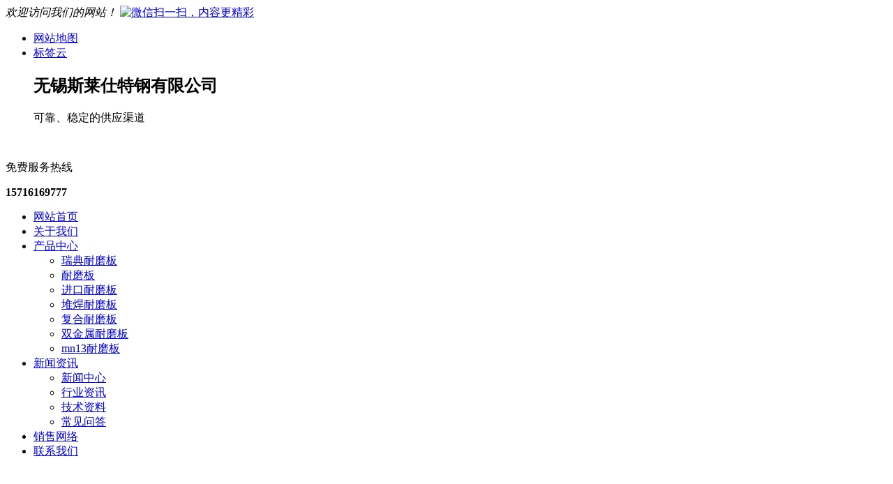

--- FILE ---
content_type: text/html; Charset=utf-8
request_url: http://www.rxhjgg.com/list.asp?classid=10
body_size: 12859
content:
<!doctype html>
<html>
<head>
<meta charset="utf-8">
<title>新闻资讯_复合堆焊-悍达耐磨板-HARDOX400-HARDOX450-HARDOX500-耐磨板-进口耐磨板-瑞典耐磨板-代理商|现货|切割加工-耐磨板厂家</title>
<meta name="Keywords" content="" />
<meta name="Description" content="" />
<script>var murl="list.asp?classid=10";</script>
<link href="/theme/rxhjgg/css/style.css" type="text/css" rel="stylesheet" />
<link href="/theme/rxhjgg/css/ny.css" type="text/css" rel="stylesheet">
<script src="/theme/rxhjgg/js/jquery.min.js" type="text/javascript"></script>
<script src="/theme/rxhjgg/js/superslide.js" type="text/javascript"></script>
<script src="/theme/rxhjgg/js/sticky-kit.js" type="text/javascript"></script>
 
<script src="/lib/js/mobile.js"></script>
</head><body>
<div class="header">
  <div class="htop">
    <div class="container"> <em>欢迎访问我们的网站！</em> <span><a href="http://www.rxhjgg.com" title="复合堆焊-悍达耐磨板-HARDOX400-HARDOX450-HARDOX500-耐磨板-进口耐磨板-瑞典耐磨板-代理商|现货|切割加工-耐磨板厂家"><img src="/theme/rxhjgg/images/ewm.png" alt="微信扫一扫，内容更精彩" width="140" height="140"></a></span>
      <ul>
        <li class="noBg"><a href="/sitemap_baidu.xml" title="网站地图">网站地图</a></li>
        <li> <a href="/plug/tags.asp" title="标签云">标签云</a></li>
      </ul>
    </div>
  </div>
  <div class="hcont container">
    <div class="logo">
      <dl>
        <dt>
          <div class="logo"><a href="http://www.rxhjgg.com" title="复合堆焊-悍达耐磨板-HARDOX400-HARDOX450-HARDOX500-耐磨板-进口耐磨板-瑞典耐磨板-代理商|现货|切割加工-耐磨板厂家"/></a></div >
        </dt>
        <dd>
          <h2>无锡斯莱仕特钢有限公司</h2>
          <p>可靠、稳定的供应渠道</p>
        </dd>
      </dl>
    </div>
    <div class="pinpai"><img src="/theme/rxhjgg/images/pinpai.png" alt=""></div>
    <div class="phone">
      <p>免费服务热线</p>
      <b>15716169777</b> </div>
    <div class="clear"></div>
  </div>
  <div class="navMain">
    <div class="container">
      <ul class="nav">
        <li><a href="http://www.rxhjgg.com">网站首页</a></li>
        
        <li><a href="/list.asp?classid=1" title="关于我们">关于我们</a>
          <ul class="sub-menu">
            
          </ul>
        </li>
        
        <li><a href="/list.asp?classid=2" title="产品中心">产品中心</a>
          <ul class="sub-menu">
            
            <li><a title="瑞典耐磨板" href="/list.asp?classid=5">瑞典耐磨板</a></li>
            
            <li><a title="耐磨板" href="/list.asp?classid=3">耐磨板</a></li>
            
            <li><a title="进口耐磨板" href="/list.asp?classid=4">进口耐磨板</a></li>
            
            <li><a title="堆焊耐磨板" href="/list.asp?classid=6">堆焊耐磨板</a></li>
            
            <li><a title="复合耐磨板" href="/list.asp?classid=7">复合耐磨板</a></li>
            
            <li><a title="双金属耐磨板" href="/list.asp?classid=8">双金属耐磨板</a></li>
            
            <li><a title="mn13耐磨板" href="/list.asp?classid=18">mn13耐磨板</a></li>
            
          </ul>
        </li>
        
        <li><a href="/list.asp?classid=10" title="新闻资讯">新闻资讯</a>
          <ul class="sub-menu">
            
            <li><a title="新闻中心" href="/list.asp?classid=11">新闻中心</a></li>
            
            <li><a title="行业资讯" href="/list.asp?classid=12">行业资讯</a></li>
            
            <li><a title="技术资料" href="/list.asp?classid=13">技术资料</a></li>
            
            <li><a title="常见问答" href="/list.asp?classid=14">常见问答</a></li>
            
          </ul>
        </li>
        
        <li><a href="/list.asp?classid=16" title="销售网络">销售网络</a>
          <ul class="sub-menu">
            
          </ul>
        </li>
        
        <li><a href="/list.asp?classid=17" title="联系我们">联系我们</a>
          <ul class="sub-menu">
            
          </ul>
        </li>
        
      </ul>
    </div>
  </div>
</div>
<div class="topadcs" style="background: url(/theme/rxhjgg/images/nyban.jpg) no-repeat top center;height:400px"></div>
<div class="proMain">
  <div class="container" data-sticky_parent="">
    <div class="pro_l" data-sticky_column="">
      <h2>
        <p><em>新闻资讯</em><span>News</span></p>
      </h2>
      <div class="cpnavbox">
        <ul class="cpnav">
          
          <li><a href="/list.asp?classid=5">瑞典耐磨板</a>
            <ul class="sub-menu">
              
              <li><a href="/show.asp?id=449" title="瑞典耐磨板">瑞典耐磨板</a></li>
              
              <li><a href="/show.asp?id=448" title="瑞典耐磨板">瑞典耐磨板</a></li>
              
              <li><a href="/show.asp?id=434" title="瑞典耐磨板">瑞典耐磨板</a></li>
              
            </ul>
          </li>
          
          <li><a href="/list.asp?classid=3">耐磨板</a>
            <ul class="sub-menu">
              
              <li><a href="/show.asp?id=441" title="耐磨板">耐磨板</a></li>
              
              <li><a href="/show.asp?id=440" title="耐磨板">耐磨板</a></li>
              
              <li><a href="/show.asp?id=430" title="耐磨板">耐磨板</a></li>
              
            </ul>
          </li>
          
          <li><a href="/list.asp?classid=4">进口耐磨板</a>
            <ul class="sub-menu">
              
              <li><a href="/show.asp?id=402" title="进口耐磨板">进口耐磨板</a></li>
              
              <li><a href="/show.asp?id=443" title="进口耐磨板">进口耐磨板</a></li>
              
              <li><a href="/show.asp?id=442" title="进口耐磨板">进口耐磨板</a></li>
              
            </ul>
          </li>
          
          <li><a href="/list.asp?classid=6">堆焊耐磨板</a>
            <ul class="sub-menu">
              
              <li><a href="/show.asp?id=451" title="堆焊耐磨板">堆焊耐磨板</a></li>
              
              <li><a href="/show.asp?id=450" title="堆焊耐磨板">堆焊耐磨板</a></li>
              
              <li><a href="/show.asp?id=420" title="堆焊耐磨板">堆焊耐磨板</a></li>
              
            </ul>
          </li>
          
          <li><a href="/list.asp?classid=7">复合耐磨板</a>
            <ul class="sub-menu">
              
              <li><a href="/show.asp?id=422" title="复合耐磨板">复合耐磨板</a></li>
              
              <li><a href="/show.asp?id=421" title="复合耐磨板">复合耐磨板</a></li>
              
              <li><a href="/show.asp?id=393" title="复合耐磨板">复合耐磨板</a></li>
              
            </ul>
          </li>
          
          <li><a href="/list.asp?classid=8">双金属耐磨板</a>
            <ul class="sub-menu">
              
              <li><a href="/show.asp?id=128" title="双金属耐磨板">双金属耐磨板</a></li>
              
              <li><a href="/show.asp?id=127" title="双金属耐磨板">双金属耐磨板</a></li>
              
              <li><a href="/show.asp?id=126" title="双金属耐磨板">双金属耐磨板</a></li>
              
            </ul>
          </li>
          
        </ul>
      </div>
      <dl class="contact">
        <dt class="fl"><img src="/theme/rxhjgg/images/dh.png" width="39" height="38"></dt>
        <dd><span>咨询热线</span>
          <p>15716169777</p>
        </dd>
      </dl>
    </div>
    <div class="pro_r" data-sticky_column="">
      <div class="right_title"> <span class="right_name">新闻资讯<font>news</font></span>
        <div class="mbx">
          <ul class="breadcrumbs">
            <li><a href="/">首页</a></li>
            <li> > <a href="/list.asp?classid=10" title="新闻资讯">新闻资讯</a> </li>
          </ul>
          <b>您所在的位置：</b>
          <div class="clear"></div>
        </div>
      </div>
      <div class="cplbboxs"> 
        <div class="grid-layout post">
          <div class="post-gist">
            <h3 class="titleh3"><a class="linkss" href="/show.asp?id=455" title="HARDOX400耐磨板厂家现货整板供货" >HARDOX400耐磨板厂家现货整板供货</a></h3>
            <div class="divider for-post-title"></div>
            <p class="excerpt">HARDOX400耐磨板厂家现货整板供货，HARDOX400耐磨板产品使用的生产工艺更加先进，相对于传统的生产工艺来说已经有了很大的进步，批量生产没有问题，产品的生产效率更高，可以降低我们的生产成本，而且产品本身的结构也比较好，焊接也比较方便，优越的强度给我们带来的将会让产品的性能更好一些，而且可以使用切割、弯曲和开孔…</p>
            <a rel="nofollow" class="read-more" href="/show.asp?id=455" title="HARDOX400耐磨板厂家现货整板供货" target="_blank"><span>查看更多内容</span></a> </div>
        </div>
        
        <div class="grid-layout post">
          <div class="post-gist">
            <h3 class="titleh3"><a class="linkss" href="/show.asp?id=454" title="耐磨板：提高工业品质的必备材料" >耐磨板：提高工业品质的必备材料</a></h3>
            <div class="divider for-post-title"></div>
            <p class="excerpt">耐磨板：提高工业品质的必备材料耐磨板是一种广泛应用于工业领域的特种材料，具有出色的耐磨性能和较高的硬度。它不仅可以有效延长机械设备的使用寿命，还能提高生产效率和产品质量。在各个行业中，耐磨板扮演着重要的角色，成为提升工业品质的必备材料。耐磨板的制作工艺精湛，以钢板为基材，通过特殊的工艺处理和涂层加工使…</p>
            <a rel="nofollow" class="read-more" href="/show.asp?id=454" title="耐磨板：提高工业品质的必备材料" target="_blank"><span>查看更多内容</span></a> </div>
        </div>
        
        <div class="grid-layout post">
          <div class="post-gist">
            <h3 class="titleh3"><a class="linkss" href="/show.asp?id=453" title="NM400耐磨板全新报价" >NM400耐磨板全新报价</a></h3>
            <div class="divider for-post-title"></div>
            <p class="excerpt">NM400耐磨板是高强度耐磨钢板，其具有较高的抗磨损能力，布氏硬度值达到400(HBW)主要是在需要耐磨的场合或部位提供保护，使设备寿命更长，减少维修带来的检修和停机，NM400耐磨板，相应的减少资金的投入。NM400耐磨板具有很高耐磨性能和冲击性能好，能够进行切割、弯曲、焊接等，可采取焊接、塞焊、螺栓连接等与其他结构进行…</p>
            <a rel="nofollow" class="read-more" href="/show.asp?id=453" title="NM400耐磨板全新报价" target="_blank"><span>查看更多内容</span></a> </div>
        </div>
        
        <div class="grid-layout post">
          <div class="post-gist">
            <h3 class="titleh3"><a class="linkss" href="/show.asp?id=452" title="耐磨板规格有哪些?" >耐磨板规格有哪些?</a></h3>
            <div class="divider for-post-title"></div>
            <p class="excerpt">耐磨板依客户的要求以及不同工况条件设计出不一样薄厚涂层，涂层因为是电孤溶接地应力分散化，表面产生微小裂痕，此裂痕不容易扩散至基材，不受影响耐磨性，此独家代理制做。功能特点1、高抗磨损性能：磨损试验说明复合型耐磨板的耐磨性能比碳素钢高20倍左右，比不锈钢板、中碳钢高5倍左右。2、高抗冲击性：通过采用合金钢基…</p>
            <a rel="nofollow" class="read-more" href="/show.asp?id=452" title="耐磨板规格有哪些?" target="_blank"><span>查看更多内容</span></a> </div>
        </div>
        
        <div class="grid-layout post">
          <div class="post-gist">
            <h3 class="titleh3"><a class="linkss" href="/show.asp?id=447" title="耐磨板的缺点" >耐磨板的缺点</a></h3>
            <div class="divider for-post-title"></div>
            <p class="excerpt">耐磨板商品的运用早已愈来愈普遍了，有用户满意度说在运用耐磨板时有时候会碰到板才收缩难题，假如解决不太好得话将比较严重危害耐磨板的应用实际效果。这类状况下，如果是内衬晶形耐磨板出現收缩难题得话，要根据减少制冷速率，促使内衬耐磨板在维持了较高的晶粒大小的状况下成形，能够合理的降低收缩的产生，板才质量保持稳…</p>
            <a rel="nofollow" class="read-more" href="/show.asp?id=447" title="耐磨板的缺点" target="_blank"><span>查看更多内容</span></a> </div>
        </div>
        
        <div class="grid-layout post">
          <div class="post-gist">
            <h3 class="titleh3"><a class="linkss" href="/show.asp?id=446" title="进口耐磨板的硬度" >进口耐磨板的硬度</a></h3>
            <div class="divider for-post-title"></div>
            <p class="excerpt">进口耐磨板是指在大面积磨损工况条件下使用的特种板材产品，是在韧性、塑性较好的普通低碳钢或者低合金钢、不锈钢等表面通过堆焊方法复合一定厚度的硬度较高、耐磨性优良的合金耐磨层而制成的板材产品。进口耐磨板由低碳钢板和合金耐磨层两部分组成，合金耐磨层一般为总厚度的1/3~1/2。工作时由基体提供抵抗外力的强度、韧性…</p>
            <a rel="nofollow" class="read-more" href="/show.asp?id=446" title="进口耐磨板的硬度" target="_blank"><span>查看更多内容</span></a> </div>
        </div>
        
        <div class="grid-layout post">
          <div class="post-gist">
            <h3 class="titleh3"><a class="linkss" href="/show.asp?id=445" title="悍达400耐磨板规格表" >悍达400耐磨板规格表</a></h3>
            <div class="divider for-post-title"></div>
            <p class="excerpt">悍达400耐磨板由于兼具高硬度、高强度以及高韧性，对于那些磨损严重的场合，悍达400耐磨板显然是理想之选。悍达400耐磨板的高耐磨性延长了自卸车车身、挖掘机的铲斗、破碎机以及类似设备的使用寿命。悍达400耐磨板的硬度是通过我们水淬火线上有效的淬火工艺获得的。这一方法既可获得较高的硬度，又可保持钢材中较低的合金成分…</p>
            <a rel="nofollow" class="read-more" href="/show.asp?id=445" title="悍达400耐磨板规格表" target="_blank"><span>查看更多内容</span></a> </div>
        </div>
        
        <div class="grid-layout post">
          <div class="post-gist">
            <h3 class="titleh3"><a class="linkss" href="/show.asp?id=444" title="悍达400耐磨板厚度订做" >悍达400耐磨板厚度订做</a></h3>
            <div class="divider for-post-title"></div>
            <p class="excerpt">悍达400耐磨板厚度：3mm-150mm 宽度：1500-2200MM 规格齐全牌号众多。悍达400耐磨板主要用途：(1)悍达400耐磨板应用工程机械设备：装载机推土机挖掘机铲斗板、侧刃板、斗底板、刀片、忖板。(2)悍达400耐磨板应用装卸机械设备：卸轧机链板，料斗衬板，抓斗刃板，中型自动翻斗车翻斗板。(3)悍达400耐磨板应用建筑机械设备：水泥…</p>
            <a rel="nofollow" class="read-more" href="/show.asp?id=444" title="悍达400耐磨板厚度订做" target="_blank"><span>查看更多内容</span></a> </div>
        </div>
        
        <div class="grid-layout post">
          <div class="post-gist">
            <h3 class="titleh3"><a class="linkss" href="/show.asp?id=439" title="HARDOX500耐磨板市场冷轧价格" >HARDOX500耐磨板市场冷轧价格</a></h3>
            <div class="divider for-post-title"></div>
            <p class="excerpt">HARDOX500耐磨板市场低价高靠，市场采购情绪一般，受近期价格涨幅过大，下游企业采购相对谨慎，以观望为主。全国HARDOX500耐磨板市场价格普遍上涨，热卷黑色系期货持续高位震荡。华北地区天津市场紧跟盘面变动,冷轧价格上调50元,据贸易商反馈,近两日成交较好,相比前几日出货翻番，下游终端询单增多,大户出货可将近千吨，部分…</p>
            <a rel="nofollow" class="read-more" href="/show.asp?id=439" title="HARDOX500耐磨板市场冷轧价格" target="_blank"><span>查看更多内容</span></a> </div>
        </div>
        
        <div class="grid-layout post">
          <div class="post-gist">
            <h3 class="titleh3"><a class="linkss" href="/show.asp?id=438" title="HARDOX500耐磨板切割尺寸" >HARDOX500耐磨板切割尺寸</a></h3>
            <div class="divider for-post-title"></div>
            <p class="excerpt">HARDOX500耐磨板相对应的焊接方法，主要是对于必须大规模的原材料,在完成电焊的情况下，则应当要留意拼凑的优良特点，千万别发生凸起及凹缝的状况。在弯折解决的情况下，则应当要依据具体要求，制做弯折的板才，保证总体品质。HARDOX500耐磨板激光切割加工工艺一般就是指，所使用的是低温等离子的激光切割方法，主要是依据具…</p>
            <a rel="nofollow" class="read-more" href="/show.asp?id=438" title="HARDOX500耐磨板切割尺寸" target="_blank"><span>查看更多内容</span></a> </div>
        </div>
        
        <div class="grid-layout post">
          <div class="post-gist">
            <h3 class="titleh3"><a class="linkss" href="/show.asp?id=437" title="HARDOX400耐磨板维修保养" >HARDOX400耐磨板维修保养</a></h3>
            <div class="divider for-post-title"></div>
            <p class="excerpt">HARDOX400耐磨板生产制造一立方米PVC和生产制造一立方米钢及铝计算,因为HARDOX400耐磨板壁光滑，承受力强，耐腐蚀，用于打吊针可节电20%左右。HARDOX400耐磨板有合理的力学作用，且有着不错的耐粘附，应用过程中净重比较轻，安装方便，无需维修保养，而应用不锈钢板材作同用建筑项目的通信管道，在应用过程中因为易浸蚀，不可…</p>
            <a rel="nofollow" class="read-more" href="/show.asp?id=437" title="HARDOX400耐磨板维修保养" target="_blank"><span>查看更多内容</span></a> </div>
        </div>
        
        <div class="grid-layout post">
          <div class="post-gist">
            <h3 class="titleh3"><a class="linkss" href="/show.asp?id=436" title="HARDOX450耐磨板切割和打孔" >HARDOX450耐磨板切割和打孔</a></h3>
            <div class="divider for-post-title"></div>
            <p class="excerpt">HARDOX450耐磨板具有高耐磨性、耐冲击、可变形和可焊接等性能，可像钢板一样直接进行卷曲变形、切割和打孔等加工环节，加工成工程部件以满足磨损工矿投入使用。它应用粉末冶金复合技术和硬堆焊工艺，通过碳极电弧和堆焊专用设备，在塑性很好的普通低碳钢或低合金钢板上堆焊高硼系合金铸铁材料制作而成，并可依客户要求和不同…</p>
            <a rel="nofollow" class="read-more" href="/show.asp?id=436" title="HARDOX450耐磨板切割和打孔" target="_blank"><span>查看更多内容</span></a> </div>
        </div>
         </div>
      <div class="posts-nav"> <span class='page-numbers'>总数： 325</span><a class="page-numbers current" href="?classid=10&amp;page=1">1</a><a class='page-numbers' href="?classid=10&amp;page=2">2</a><a class='page-numbers' href="?classid=10&amp;page=3">3</a><a class='page-numbers' href="?classid=10&amp;page=4">4</a><a class='page-numbers' href="?classid=10&amp;page=5">5</a><a class='page-numbers' href="?classid=10&amp;page=6">6</a><a class='page-numbers' href="?classid=10&amp;page=7">7</a><a class='page-numbers' href="?classid=10&amp;page=8">8</a><a class='page-numbers' href="?classid=10&amp;page=28">...28</a><a class='page-numbers next' href="?classid=10&amp;page=2">下一页</a><span class='page-numbers'>页次：1/28</span></li> </div>
    </div>
    <div class="clear"></div>
  </div>
</div>
<div class="clear"></div>
<div class="panerMain container">
  <div class="hzt"> <img alt="" src="/theme/rxhjgg/images/hztimg.png" width="240" height="27">
    <h2>无锡斯莱仕特钢长期战略合作伙伴</h2>
    <i></i> </div>
  <div id="hzhb" class="hzc">
    <div class="bd">
      <ul>
        <li><img src="/theme/rxhjgg/images/hz1.jpg" width="150" height="70">
          <p>中国南车</p>
        </li>
        <li><img src="/theme/rxhjgg/images/hz2.jpg" width="150" height="70">
          <p>比亚迪</p>
        </li>
        <li><img src="/theme/rxhjgg/images/hz3.jpg" width="150" height="70">
          <p>徐工集团</p>
        </li>
        <li><img src="/theme/rxhjgg/images/hz4.jpg" width="150" height="70">
          <p>北方空间</p>
        </li>
        <li><img src="/theme/rxhjgg/images/hz5.jpg" width="150" height="70">
          <p>中国中车</p>
        </li>
        <li><img src="/theme/rxhjgg/images/hz6.jpg" width="150" height="70">
          <p>远洋集团</p>
        </li>
        <li><img src="/theme/rxhjgg/images/hz7.jpg" width="150" height="70">
          <p>新飞</p>
        </li>
        <li><img src="/theme/rxhjgg/images/hz8.jpg" width="150" height="70">
          <p>中国一汽</p>
        </li>
        <li><img src="/theme/rxhjgg/images/hz9.jpg" width="150" height="70">
          <p>三一重工</p>
        </li>
      </ul>
    </div>
    <a class="pbt1 pbt prev" href="javascript:;"><img alt="" src="/theme/rxhjgg/images/pbt1.png" width="32" height="32"></a> <a class="pbt2 pbt next" href="javascript:;"><img alt="" src="/theme/rxhjgg/images/pbt2.png" width="32" height="32"></a> </div>
</div>
<div class="newsMain container">
  <div class="new_l">
    <ul class="nlist">
     <li class="cur">
        <h2><a href="/list.asp?classid=11">新闻中心</a></h2>
      </li>
     <li>
        <h2><a href="/list.asp?classid=12">行业资讯</a></h2>
      </li>
      <li>
        <h2><a href="/list.asp?classid=13">技术资料</a></h2>
      </li>
  
    </ul>
    <div class="news"> 
      <dl>
        <dt><a href="/show.asp?id=439" title="HARDOX500耐磨板市场冷轧价格" target="_blank"><img src="/upfile/202307/2023072540351493.jpg" alt="HARDOX500耐磨板市场冷轧价格" style="width: 215px;height: 150px;" /></a></dt>
        <dd>
          <h3><a href="/show.asp?id=439" title="HARDOX500耐磨板市场冷轧价格" target="_blank">HARDOX500耐磨板市场冷轧价格</a></h3>
          <p>HARDOX500耐磨板市场低价高靠，市场采购情绪一般，受近期价格涨幅过大，下游企业采购相对谨慎，以观望为主。全国HARDOX500耐磨板市场价格普遍上涨，热卷黑色系期货持续高位震荡。华北地区天津市场紧跟盘面变动,冷轧价…</p>
        </dd>
      </dl>
      
      <ul>
        
        <li> <em>[2023/07/25]</em>
          <h3><a href="/show.asp?id=439" title="HARDOX500耐磨板市场冷轧价格" target="_blank">HARDOX500耐磨板市场冷轧价格</a></h3>
        </li>
        
        <li> <em>[2022/10/22]</em>
          <h3><a href="/show.asp?id=383" title="耐磨板厂家需求释放不及预期" target="_blank">耐磨板厂家需求释放不及预期</a></h3>
        </li>
        
        <li> <em>[2022/08/06]</em>
          <h3><a href="/show.asp?id=373" title="双金属复合耐磨板成交放量" target="_blank">双金属复合耐磨板成交放量</a></h3>
        </li>
        
        <li> <em>[2022/07/26]</em>
          <h3><a href="/show.asp?id=372" title="mn13耐磨板规格表" target="_blank">mn13耐磨板规格表</a></h3>
        </li>
        
        <li> <em>[2022/07/26]</em>
          <h3><a href="/show.asp?id=371" title="瑞典耐磨板平均价格4285元/吨" target="_blank">瑞典耐磨板平均价格4285元/吨</a></h3>
        </li>
        
        <li> <em>[2022/07/15]</em>
          <h3><a href="/show.asp?id=369" title="分析进口XAR450耐磨钢板厂价与市场价" target="_blank">分析进口XAR450耐磨钢板厂价与市场价</a></h3>
        </li>
        
        <li> <em>[2022/07/02]</em>
          <h3><a href="/show.asp?id=366" title="450耐磨板" target="_blank">450耐磨板</a></h3>
        </li>
        
        <li> <em>[2022/06/22]</em>
          <h3><a href="/show.asp?id=361" title="进口耐磨钢板" target="_blank">进口耐磨钢板</a></h3>
        </li>
        
        <li> <em>[2022/06/10]</em>
          <h3><a href="/show.asp?id=359" title="堆焊耐磨板的质量" target="_blank">堆焊耐磨板的质量</a></h3>
        </li>
        
        <li> <em>[2022/06/02]</em>
          <h3><a href="/show.asp?id=354" title="HARDOX400耐磨板防腐蚀的性能" target="_blank">HARDOX400耐磨板防腐蚀的性能</a></h3>
        </li>
        
      </ul>
    </div>
    <div class="news" style="display: none;"> 
      <dl>
        <dt><a href="/show.asp?id=54" title="进口耐磨板价格调整很难刺激成交" target="_blank"><img src="/upfile/201904/201941144211227.jpg" alt="进口耐磨板价格调整很难刺激成交" style="width: 215px;height: 150px;" /></a></dt>
        <dd>
          <h3><a href="/show.asp?id=54" title="进口耐磨板价格调整很难刺激成交" target="_blank">进口耐磨板价格调整很难刺激成交</a></h3>
          <p></p>
        </dd>
      </dl>
      
      <ul>
        
        <li> <em>[2023/10/13]</em>
          <h3><a href="/show.asp?id=455" title="HARDOX400耐磨板厂家现货整板供货" target="_blank">HARDOX400耐磨板厂家现货整板供货</a></h3>
        </li>
        
        <li> <em>[2022/08/29]</em>
          <h3><a href="/show.asp?id=377" title="瑞典耐磨板的价格" target="_blank">瑞典耐磨板的价格</a></h3>
        </li>
        
        <li> <em>[2022/06/22]</em>
          <h3><a href="/show.asp?id=362" title="进口耐磨钢板生产原料" target="_blank">进口耐磨钢板生产原料</a></h3>
        </li>
        
        <li> <em>[2022/06/02]</em>
          <h3><a href="/show.asp?id=355" title="HARDOX400耐磨板应用在哪些方面" target="_blank">HARDOX400耐磨板应用在哪些方面</a></h3>
        </li>
        
        <li> <em>[2022/05/18]</em>
          <h3><a href="/show.asp?id=351" title="HARDOX400耐磨板的抗腐蚀方法" target="_blank">HARDOX400耐磨板的抗腐蚀方法</a></h3>
        </li>
        
        <li> <em>[2022/05/09]</em>
          <h3><a href="/show.asp?id=347" title="进口耐磨板电焊焊接的要点" target="_blank">进口耐磨板电焊焊接的要点</a></h3>
        </li>
        
        <li> <em>[2022/05/05]</em>
          <h3><a href="/show.asp?id=343" title="HARDOX400耐磨板主要的磨损和构成要素" target="_blank">HARDOX400耐磨板主要的磨损和构成要素</a></h3>
        </li>
        
        <li> <em>[2022/04/29]</em>
          <h3><a href="/show.asp?id=340" title="堆焊耐磨板质量好坏如何快速判断?" target="_blank">堆焊耐磨板质量好坏如何快速判断?</a></h3>
        </li>
        
        <li> <em>[2022/04/29]</em>
          <h3><a href="/show.asp?id=337" title="HARDOX400耐磨板怎么去选择" target="_blank">HARDOX400耐磨板怎么去选择</a></h3>
        </li>
        
        <li> <em>[2022/04/27]</em>
          <h3><a href="/show.asp?id=333" title="hardox400耐磨板的制做技术规范" target="_blank">hardox400耐磨板的制做技术规范</a></h3>
        </li>
        
      </ul>
    </div>
    <div class="news" style="display: none;"> 
      <dl>
        <dt><a href="/show.asp?id=435" title="HARDOX450耐磨板成本价格" target="_blank"><img src="/upfile/202307/2023071735749461.jpg" alt="HARDOX450耐磨板成本价格" style="width: 215px;height: 150px;" /></a></dt>
        <dd>
          <h3><a href="/show.asp?id=435" title="HARDOX450耐磨板成本价格" target="_blank">HARDOX450耐磨板成本价格</a></h3>
          <p>HARDOX450耐磨板它是大面积磨损工况使用的板材产品，是在普通钢板或耐热钢板、不锈钢板上堆焊形成以体积分数达到50%以上Cr7C3碳化物为主的合金耐磨层。HARDOX450耐磨板使用优势：1.提高经济效益：减少停机时间提高设备…</p>
        </dd>
      </dl>
      
      <ul>
        
        <li> <em>[2023/10/13]</em>
          <h3><a href="/show.asp?id=454" title="耐磨板：提高工业品质的必备材料" target="_blank">耐磨板：提高工业品质的必备材料</a></h3>
        </li>
        
        <li> <em>[2023/07/17]</em>
          <h3><a href="/show.asp?id=435" title="HARDOX450耐磨板成本价格" target="_blank">HARDOX450耐磨板成本价格</a></h3>
        </li>
        
        <li> <em>[2023/06/02]</em>
          <h3><a href="/show.asp?id=424" title="HARDOX450耐磨板的制作工艺" target="_blank">HARDOX450耐磨板的制作工艺</a></h3>
        </li>
        
        <li> <em>[2023/06/02]</em>
          <h3><a href="/show.asp?id=423" title="HARDOX450耐磨板一张起订" target="_blank">HARDOX450耐磨板一张起订</a></h3>
        </li>
        
        <li> <em>[2023/05/12]</em>
          <h3><a href="/show.asp?id=418" title="HARDOX500耐磨板厂家比价" target="_blank">HARDOX500耐磨板厂家比价</a></h3>
        </li>
        
        <li> <em>[2023/05/12]</em>
          <h3><a href="/show.asp?id=417" title="HARDOX400耐磨板源头厂家" target="_blank">HARDOX400耐磨板源头厂家</a></h3>
        </li>
        
        <li> <em>[2023/02/02]</em>
          <h3><a href="/show.asp?id=408" title="hardox500钢板便宜厂家推荐" target="_blank">hardox500钢板便宜厂家推荐</a></h3>
        </li>
        
        <li> <em>[2023/02/02]</em>
          <h3><a href="/show.asp?id=407" title="hardox450耐磨板生产工厂规格齐全" target="_blank">hardox450耐磨板生产工厂规格齐全</a></h3>
        </li>
        
        <li> <em>[2023/02/02]</em>
          <h3><a href="/show.asp?id=406" title="hardox400耐磨板代理商" target="_blank">hardox400耐磨板代理商</a></h3>
        </li>
        
        <li> <em>[2022/12/29]</em>
          <h3><a href="/show.asp?id=398" title="耐磨板非标定制" target="_blank">耐磨板非标定制</a></h3>
        </li>
        
      </ul>
    </div>
  </div>
  <div class="new_r">
    <div class="ntop">
      <h2><a href="/list.asp?classid=14" target="_blank" title="常见问答">常见问答</a></h2>
      <span>wenda</span> <i></i> </div>
    <div class="quetion">
      <div class="tempWrap">
        <div class="bd"> 
          <dl>
            <dt>
              <h3><a href="/show.asp?id=453" title="NM400耐磨板全新报价" target="_blank">NM400耐磨板全新报价</a></h3>
            </dt>
            <dd>NM400耐磨板是高强度耐磨钢板，其具有较高的抗磨损能力，布氏硬度值达到400(HBW)主要是在需要耐磨的场合或部…</dd>
          </dl>
          
          <dl>
            <dt>
              <h3><a href="/show.asp?id=452" title="耐磨板规格有哪些?" target="_blank">耐磨板规格有哪些?</a></h3>
            </dt>
            <dd>耐磨板依客户的要求以及不同工况条件设计出不一样薄厚涂层，涂层因为是电孤溶接地应力分散化，表面产生微小裂…</dd>
          </dl>
          
          <dl>
            <dt>
              <h3><a href="/show.asp?id=447" title="耐磨板的缺点" target="_blank">耐磨板的缺点</a></h3>
            </dt>
            <dd>耐磨板商品的运用早已愈来愈普遍了，有用户满意度说在运用耐磨板时有时候会碰到板才收缩难题，假如解决不太好…</dd>
          </dl>
          
          <dl>
            <dt>
              <h3><a href="/show.asp?id=446" title="进口耐磨板的硬度" target="_blank">进口耐磨板的硬度</a></h3>
            </dt>
            <dd>进口耐磨板是指在大面积磨损工况条件下使用的特种板材产品，是在韧性、塑性较好的普通低碳钢或者低合金钢、不…</dd>
          </dl>
          
          <dl>
            <dt>
              <h3><a href="/show.asp?id=445" title="悍达400耐磨板规格表" target="_blank">悍达400耐磨板规格表</a></h3>
            </dt>
            <dd>悍达400耐磨板由于兼具高硬度、高强度以及高韧性，对于那些磨损严重的场合，悍达400耐磨板显然是理想之选。悍…</dd>
          </dl>
          
          <dl>
            <dt>
              <h3><a href="/show.asp?id=444" title="悍达400耐磨板厚度订做" target="_blank">悍达400耐磨板厚度订做</a></h3>
            </dt>
            <dd>悍达400耐磨板厚度：3mm-150mm 宽度：1500-2200MM 规格齐全牌号众多。悍达400耐磨板主要用途：(1)悍达400耐磨…</dd>
          </dl>
          
          <dl>
            <dt>
              <h3><a href="/show.asp?id=438" title="HARDOX500耐磨板切割尺寸" target="_blank">HARDOX500耐磨板切割尺寸</a></h3>
            </dt>
            <dd>HARDOX500耐磨板相对应的焊接方法，主要是对于必须大规模的原材料,在完成电焊的情况下，则应当要留意拼凑的优…</dd>
          </dl>
          
          <dl>
            <dt>
              <h3><a href="/show.asp?id=437" title="HARDOX400耐磨板维修保养" target="_blank">HARDOX400耐磨板维修保养</a></h3>
            </dt>
            <dd>HARDOX400耐磨板生产制造一立方米PVC和生产制造一立方米钢及铝计算,因为HARDOX400耐磨板壁光滑，承受力强，耐…</dd>
          </dl>
          
          <dl>
            <dt>
              <h3><a href="/show.asp?id=436" title="HARDOX450耐磨板切割和打孔" target="_blank">HARDOX450耐磨板切割和打孔</a></h3>
            </dt>
            <dd>HARDOX450耐磨板具有高耐磨性、耐冲击、可变形和可焊接等性能，可像钢板一样直接进行卷曲变形、切割和打孔等…</dd>
          </dl>
          
          <dl>
            <dt>
              <h3><a href="/show.asp?id=399" title="耐磨板原产地现货" target="_blank">耐磨板原产地现货</a></h3>
            </dt>
            <dd>耐磨板原产地现货，它是一种非常适合热轧的材料，当然最终的轧制质量还与工艺的操作方式有关，若是有环节疏忽…</dd>
          </dl>
           </div>
      </div>
    </div>
    <a rel="nofollow" href="/list.asp?classid=14" class="mor">更多问题请点击&gt;&gt;</a> </div>
  <div class="clear"></div>
</div>
<div class="baozhang2">
  <div class="container">
    <dl>
      <dt><img src="/theme/rxhjgg/images/bzbg1.png" width="84" height="97" alt=""></dt>
      <dd>
        <h5>品牌保障</h5>
        <p>无锡斯莱仕特钢<br>
          知名品牌,更放心</p>
      </dd>
    </dl>
    <dl>
      <dt><img src="/theme/rxhjgg/images/bzbg2.png" width="84" height="97" alt=""></dt>
      <dd>
        <h5>质量可靠</h5>
        <p>多年研发经验<br>
          造就优秀产品质量</p>
      </dd>
    </dl>
    <dl>
      <dt><img src="/theme/rxhjgg/images/bzbg3.png" width="84" height="97" alt=""></dt>
      <dd>
        <h5>增值税发票</h5>
        <p>所有产品均可开具增<br>
          值专用发票</p>
      </dd>
    </dl>
    <dl class="noMr">
      <dt><img src="/theme/rxhjgg/images/bzbg4.png" width="84" height="97" alt=""></dt>
      <dd>
        <h5>产品售后支持</h5>
        <p>产品技术支持<br>
          7x24小时保障</p>
      </dd>
    </dl>
  </div>
</div>
<div class="footer">
  <div class="ftcont container">
    <div class="dress">
      <div class="ftll noBg">
        <h4>走进无锡斯莱仕特钢有限公司</h4>
        <ul class="foot-nav">
          <li><a href="/list.asp?classid=1">关于我们</a></li>
          <li><a href="/list.asp?classid=17">联系我们</a></li>
          
        </ul>
      </div>
      <div class="ftll" style="width: 400px;padding-left: 88px;">
        <h4>产品分类</h4>
        <ul class="foot-nav">
          
          <li><a href="/list.asp?classid=5">瑞典耐磨板</a></li>
          
          <li><a href="/list.asp?classid=3">耐磨板</a></li>
          
          <li><a href="/list.asp?classid=4">进口耐磨板</a></li>
          
          <li><a href="/list.asp?classid=6">堆焊耐磨板</a></li>
          
          <li><a href="/list.asp?classid=7">复合耐磨板</a></li>
          
          <li><a href="/list.asp?classid=8">双金属耐磨板</a></li>
          
          <li><a href="/list.asp?classid=18">mn13耐磨板</a></li>
          
        </ul>
      </div>
    </div>
    <div class="wx"> <img src="/theme/rxhjgg/images/ewm.png" alt="" width="137" height="137">
      <p>手机扫一扫</p>
    </div>
  </div>
  <div class="ftbot"> 版权所有：无锡斯莱仕特钢有限公司　<a href="http://beian.miit.gov.cn" title="苏ICP备19014089号-1" rel="nofollow" target="_blank">苏ICP备19014089号-1</a> </div>
</div>
<div class="rtTop">
  <div class="topfei"><img src="/theme/rxhjgg/images/backbg.png" width="43" height="86" alt="返回顶部" title="返回顶部"></div>
</div>
<div id="kfkmr" class="kfkmr_css">
  <div id="clkfbox">
    <div class="ImHeader"><a rel="nofollow" href="javascript:void(0)" onclick="document.getElementById('kfkmr').style.display='none';document.getElementById('kfkxs').style.display='block'"></a></div>
    <div class="ImTable"> <a rel="nofollow" href="http://wpa.qq.com/msgrd?v=3&uin=779487788&site=qq&menu=yes" target="_blank"><img src="/theme/rxhjgg/images/clqqan.png"><b>售前咨询</b></a> <a rel="nofollow" href="http://wpa.qq.com/msgrd?v=3&uin=779487788&site=qq&menu=yes" target="_blank"><img src="/theme/rxhjgg/images/clqqan.png"><b>售后咨询</b></a> <a rel="nofollow" href="http://wpa.qq.com/msgrd?v=3&uin=779487788&site=qq&menu=yes" target="_blank"><img src="/theme/rxhjgg/images/clqqan.png"><b>技术咨询</b></a> </div>
    <div class="ImFooter"></div>
  </div>
</div>
<div id="kfkxs" class="kfkxs_css"><a rel="nofollow" href="javascript:void(0)" onclick="document.getElementById('kfkmr').style.display='block';document.getElementById('kfkxs').style.display='none'"><img src="/theme/rxhjgg/images/kf-1.png" alt=""></a></div>
<script src="/theme/rxhjgg/js/js.js" type="text/javascript"></script> 
<script>
(function(){
    var bp = document.createElement('script');
    var curProtocol = window.location.protocol.split(':')[0];
    if (curProtocol === 'https') {
        bp.src = 'https://zz.bdstatic.com/linksubmit/push.js';        
    }
    else {
        bp.src = 'http://push.zhanzhang.baidu.com/push.js';
    }
    var s = document.getElementsByTagName("script")[0];
    s.parentNode.insertBefore(bp, s);
})();
</script>
</body></html>